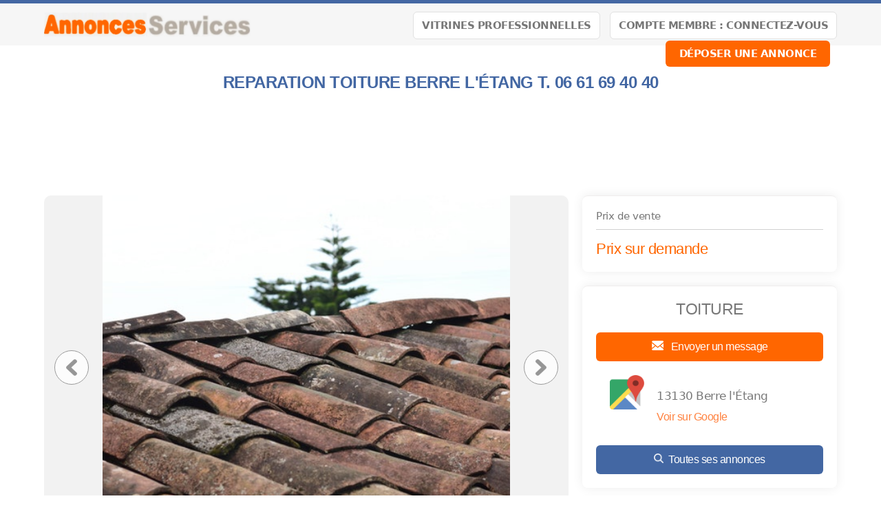

--- FILE ---
content_type: text/html; charset=UTF-8
request_url: https://www.annoncesservices.fr/annonce/Provence-Alpes-Cote-d-039-Azur-Bouches-du-Rhone-Couvreur-Zingueur-REPARATION-TOITURE-BERRE-L-039-ETANG-T-06-61-69-40-40-25451
body_size: 8952
content:
<!-- Script PHP/MYSQL of management of classifieds ads developed by Script PAG. Script PAG all rights reserved. Use under license. http://www.script-pag.com -->
<!DOCTYPE html>
<html lang="FR" prefix="og: http://ogp.me/ns#">

	<head>
		
		<meta content="width=device-width, initial-scale=1, maximum-scale=1" name="viewport">
		<meta charset="utf-8" />
		
		<title>REPARATION TOITURE BERRE L&#039;ÉTANG T. 06 61 69 40 40 - Couvreur | Zingueur - Provence-Alpes-Côte-d&#039;Azur - Bouches-du-Rhône - A_S  AnnoncesServices.fr</title>
		
		<meta name="Description" content="Couvreur réparation toiture Berre l'Étang pas cher travaux de couverture de toit couvreur à Berre l'Étang entretien rénovation de toiture

NOUS SOMMES COUVREUR  A BERRE L'ÉTANG SPÉCIALISÉS DES TRAVAUX DE COUVERTURE

COUVREUR BERRE L'ÉTANG - RÉPARATION TOITURE - RÉNOVATION DE TOITURE
" />
		<meta name="Keywords" lang="fr" content="" />
		<meta name="Robots" content="all" />
		<meta name="language" content="FR" />
		<meta name="format-detection" content="telephone=no" />
				
		<link href="https://www.annoncesservices.fr/template/css/jquery-ui.min.css" type="text/css" rel="stylesheet" />
		<link rel="stylesheet" type="text/css" href="https://www.annoncesservices.fr/includes/functions/livechatmessaging/css/livechatmessaging.css"/>		<link href="https://www.annoncesservices.fr/template/css/design.css" type="text/css" rel="stylesheet" />
		
				
				<link href="https://www.annoncesservices.fr/template/map/map.css" type="text/css" rel="stylesheet" />
				
		<!-- Alternates urls -->
		
				
		<!-- FAVICON -->
		
		<link rel="apple-touch-icon" sizes="57x57" href="https://www.annoncesservices.fr/template/images/favicon/apple-icon-57x57.png">
		<link rel="apple-touch-icon" sizes="60x60" href="https://www.annoncesservices.fr/template/images/favicon/apple-icon-60x60.png">
		<link rel="apple-touch-icon" sizes="72x72" href="https://www.annoncesservices.fr/template/images/favicon/apple-icon-72x72.png">
		<link rel="apple-touch-icon" sizes="76x76" href="https://www.annoncesservices.fr/template/images/favicon/apple-icon-76x76.png">
		<link rel="apple-touch-icon" sizes="114x114" href="https://www.annoncesservices.fr/template/images/favicon/apple-icon-114x114.png">
		<link rel="apple-touch-icon" sizes="120x120" href="https://www.annoncesservices.fr/template/images/favicon/apple-icon-120x120.png">
		<link rel="apple-touch-icon" sizes="144x144" href="https://www.annoncesservices.fr/template/images/favicon/apple-icon-144x144.png">
		<link rel="apple-touch-icon" sizes="152x152" href="https://www.annoncesservices.fr/template/images/favicon/apple-icon-152x152.png">
		<link rel="apple-touch-icon" sizes="180x180" href="https://www.annoncesservices.fr/template/images/favicon/apple-icon-180x180.png">
		<link rel="icon" type="image/png" sizes="192x192" href="https://www.annoncesservices.fr/template/images/favicon/android-icon-192x192.png">
		<link rel="icon" type="image/png" sizes="32x32" href="https://www.annoncesservices.fr/template/images/favicon/favicon-32x32.png">
		<link rel="icon" type="image/png" sizes="96x96" href="https://www.annoncesservices.fr/template/images/favicon/favicon-96x96.png">
		<link rel="icon" type="image/png" sizes="16x16" href="https://www.annoncesservices.fr/template/images/favicon/favicon-16x16.png">
		<meta name="msapplication-TileColor" content="#ffffff">
		<meta name="msapplication-TileImage" content="https://www.annoncesservices.fr/template/images/favicon/ms-icon-144x144.png">
		<meta name="theme-color" content="#ffffff"> 
		
								<meta property="og:title" content="A_S  AnnoncesServices.fr : REPARATION TOITURE BERRE L&#039;ÉTANG T. 06 61 69 40 40 - Couvreur | Zingueur - Provence-Alpes-Côte-d&#039;Azur - Bouches-du-Rhône - A_S  AnnoncesServices.fr" />
			<meta property="og:type" content="website" />
			<meta property="og:url" content="https://www.annoncesservices.fr/annonce/Provence-Alpes-Cote-d-039-Azur-Bouches-du-Rhone-Couvreur-Zingueur-REPARATION-TOITURE-BERRE-L-039-ETANG-T-06-61-69-40-40-25451"/>
			<meta property="og:site_name" content="A_S  AnnoncesServices.fr"/>
			<meta property="og:description" content="Couvreur réparation toiture Berre l&#039;Étang pas cher travaux de couverture de toit couvreur à Berre l&#039;Étang entretien rénovation de toiture

NOUS SOMMES COUVREUR  A BERRE L&#039;ÉTANG SPÉCIALISÉS DES TRAVAUX DE COUVERTURE

COUVREUR BERRE L&#039;ÉTANG - RÉPARATION TOITURE - RÉNOVATION DE TOITURE
">
						
											<meta property="og:image" content="https://www.annoncesservices.fr/upload/photos/2020/06/07/297et39i32.jpeg"/>
											
		<script>
			var BASELANG = 'fr';
			var BASEURL = 'https://www.annoncesservices.fr';
			var BASEURLIMG = 'https://www.annoncesservices.fr';
			var BASELAT = '48.8587741';
			var BASELNG = '2.2069771';
		</script>
		
				
				
					<meta http-equiv="X-UA-Compatible" content="IE=edge" />
			<script type="text/javascript" src="https://www.paypal.com/sdk/js?client-id=AZrXrU39P20ufNLERhpoOV0QwTNpSvhnI7wBTFADyNSY6UH2c7qD-38RnVBzN0RtWCLDIq7hUusMCL1Y&currency=EUR&enable-funding=paylater"></script>
				<script type="text/javascript" src="https://www.annoncesservices.fr/includes/functions/uploader/uploader.js"></script>
		
		<script src="https://www.annoncesservices.fr/includes/functions/livechatmessaging/js/lcmmessaging.js"></script><script src="https://www.annoncesservices.fr/includes/functions/mediamanager/js/medias.js"></script><script src="https://www.google.com/recaptcha/api.js"></script>	</head>

<body class="pagocrey">


<header class="container-100 header">
	<div class="container-100-child flex-container">
		<div id="main-menu" class="toggle-menu">
			<div>
				<span></span>
				<span></span>
				<span></span>
			</div>
		</div>
		<div class="header-logo">
			<p><a href="https://www.annoncesservices.fr/"><img src="https://www.annoncesservices.fr/template/images/logo.png" alt="A_S  AnnoncesServices.fr" /></a></p>
		</div>
		<div class="header-links">
			<div class="menu">
				<a class="button light" href="https://www.annoncesservices.fr/vitrines">Vitrines Professionnelles</a>
				<a class="button light" href="https://www.annoncesservices.fr/acc_connexion.php">Compte membre : Connectez-vous</a>								<a class="button" href="https://www.annoncesservices.fr/acc_connexion.php?back=FormDeposit">Déposer une annonce</a>
											</div>
		</div>
		
		
	</div>
	</header>
<div class="container-100 header-end"></div>



<!-- Script PHP/MYSQL of management of classifieds ads developed by Script PAG Script PAG all rights reserved. Use under license. http://www.script-pag.com -->
<div class="container-100">
	<div class="container-100-child ad-page-container" itemscope itemtype="http://schema.org/CreativeWork">
		
		
		
		<div class="ad-page-bloc-title flex-container">
<!--
			<ul>
				<li><a href="https://www.annoncesservices.fr/annonces/offres/Provence-Alpes-Cote-d-039-Azur">Provence-Alpes-Côte-d'Azur</a><span>></span></li>
								<li><a href="https://www.annoncesservices.fr/annonces/offres/Provence-Alpes-Cote-d-039-Azur/Bouches-du-Rhone">Bouches-du-Rhône</a><span>></span></li>
								<li><a href="https://www.annoncesservices.fr/annonces/offres/Provence-Alpes-Cote-d-039-Azur/Bouches-du-Rhone/Couvreur-Zingueur">Couvreur | Zingueur</a><span>></span></li>
			</ul>
-->
			<h1 itemprop="name">REPARATION TOITURE BERRE L&#039;ÉTANG T. 06 61 69 40 40</h1>
	
<!--
			<div>
				<p><a class="icon-heart " href="https://www.annoncesservices.fr/selection.php" data-id="25451"></a></p>
			</div>
-->
		</div>
		
		<div class="bloc-advertisement-area-top text-center"><script async src="//pagead2.googlesyndication.com/pagead/js/adsbygoogle.js"></script>
<!-- ANNONCES SERVICES HOME page  N° 2  - 728 x 90 - 2017 -->
<ins class="adsbygoogle"
     style="display:inline-block;width:728px;height:90px"
     data-ad-client="ca-pub-4871629666904667"
     data-ad-slot="3872043243"></ins>
<script>
(adsbygoogle = window.adsbygoogle || []).push({});
</script></div>	
		<div class="ad-page-parent-container flex-container">
			
			<div class="ad-page-large-container">
								<div class="ad-page-bloc-photo" itemprop="image">

					<div class="bloc-photo flex-container">
						<div class="nav-slide prev"><img src="https://www.annoncesservices.fr/template/images/icons/icon_arrow_slide_left.png" alt=""/></div>
													<img data-num="1" src="https://www.annoncesservices.fr/upload/photos/2020/06/07/297et39i32.jpeg" id="photo" alt="" />
												<div class="nav-slide next"><img src="https://www.annoncesservices.fr/template/images/icons/icon_arrow_slide_right.png" alt=""/></div>
					</div>
					
					<div class="ad-page-bloc-thumbnail">
					<ul class="ad-page-bloc-thumbnail-list">
																<li class="current-thumb"  data-num="1"><img src="https://www.annoncesservices.fr/upload/thumbnails/2020/06/07/297et39i32.jpeg" alt="" /></li>
															</ul>
					</div>
					
				</div>
				<!-- Images slideshow -->
				<div class="modal-content">
					<span class="close_modal close cursor">&times;</span>
					<img id="my_slides" data-num="1" src="https://www.annoncesservices.fr/upload/photos/2020/06/07/297et39i32.jpeg" alt="" />
					<div class="modal prev"><img src="https://www.annoncesservices.fr/template/images/icons/icon_arrow_slide_left.png" alt=""/></div>
					<div class="modal next"><img src="https://www.annoncesservices.fr/template/images/icons/icon_arrow_slide_right.png" alt=""/></div>
					<div id="modal_nav_wrap">
						<div id="modal_nav">
							<ul class="thumb_list">
																	<li data-num="1"><img class="thumbnail" src="https://www.annoncesservices.fr/upload/thumbnails/2020/06/07/297et39i32.jpeg" alt="" /></li>
															</ul>
						</div>
					</div>
				</div>
								
								
								
				<div class="ad-page-bloc-infos-share"><p class="title"><span>Annonce déposée   
						<time itemprop="datePublished" datetime="2020-06-07">le 07/06</time>
					</span></p><div class="share"><a class="icon-heart <?php echo $ad_selected; ?>" href="https://www.annoncesservices.fr/selection.php" data-id="25451"></a><a style="cursor:pointer" onclick="window.print()"><img src="https://www.annoncesservices.fr/template/images/icons/icon_ad_share_print.png"  alt="" /></a><a href="https://www.annoncesservices.fr/send_friend.php?id_ad=25451"><img src="https://www.annoncesservices.fr/template/images/icons/icon_ad_share_mail.png"  alt="" /></a></div></div>				
				<div class="ad-page-bloc-infos">
					<p class="title"><span>Détail de l'annonce</span></p>
					<p itemprop="text">Couvreur réparation toiture Berre l&#039;Étang pas cher travaux de couverture de toit couvreur à Berre l&#039;Étang entretien rénovation de toiture<br />
<br />
NOUS SOMMES COUVREUR  A BERRE L&#039;ÉTANG SPÉCIALISÉS DES TRAVAUX DE COUVERTURE<br />
<br />
COUVREUR BERRE L&#039;ÉTANG - RÉPARATION TOITURE - RÉNOVATION DE TOITURE<br />
<br />
Vous souhaitez entretenir votre toiture endommagée ou envolée à Berre l&#039;Étang ?   <br />
<br />
Qu&#039;il s&#039;agisse d&#039;une construction en neuf, d&#039;une rénovation de toiture, ou d&#039;un simple entretien, <br />
Nous réalisons tous les travaux de couverture a Berre l&#039;Étang<br />
<br />
Couverture zinc, tuiles, ardoise - bacs acier - Charpente - Zinguerie Fenêtres de toit <br />
Pose de gouttière  Démoussage - Nettoyage de toiture Berre l&#039;Étang - Traitement de toiture hydrofuge descentes d&#039;eaux pluviales, chéneaux<br />
<br />
NOS DOMAINES D&#039;INTERVENTION <br />
Installation /  réparation de gouttières<br />
Réparation tuiles cassées, et fuites d’eau<br />
Couverture zinc, tuiles, ardoise <br />
Tuile plate - Bacs acier<br />
Charpente - Zinguerie <br />
Étanchéité de toiture,<br />
Pose de gouttière  <br />
Traitement de toiture hydrofuge<br />
Nettoyage démoussage de toiture Berre l&#039;Étang<br />
Couverture de toit terrasse Berre l&#039;Étang<br />
Isolation de toiture<br />
Réalisation de bardages métalliques (zinc, cuivre, inox, bac acier ou aluminium)<br />
Couverture de charpentes<br />
Bardage extérieur toiture<br />
Réparer une fuite de toit <br />
Réparation de fuites de toiture<br />
Démoulage de toiture Berre l&#039;Étang<br />
Pose de fenêtre de toit<br />
Étanchéité de votre toit soit parfaite. <br />
Pose de Gouttières PVC, Alu, Zinc<br />
Couverture en ardoise, zinc, tuile, toit plat<br />
Ravalement de façades Berre l&#039;Étang<br />
Etanchéité de toiture<br />
Réparation urgence fuite de toiture<br />
Traitements hydrofuges<br />
Remplacement de tuiles<br />
Désamiantage<br />
Couverture de terrasse <br />
Isolation de toiture <br />
Désenfumage de toiture<br />
Nettoyage de gouttières<br />
Travaux d&#039;isolation de charpentes<br />
Couverture de toitures<br />
Couverture de toit terrasse<br />
Nettoyage de chéneau<br />
Isolation de toiture plate<br />
Isolation sous toiture<br />
Couverture en plomb<br />
Couverture de terrasse<br />
Nettoyage de gouttière<br />
Rénovation de toiture Berre l&#039;Étang<br />
Rénovation de toiture en tuile<br />
Bardage toiture<br />
Couverture métallique<br />
Couverture tuile plate<br />
Habillage de dessous de toit<br />
Couverture en acier<br />
Réfection de couverture<br />
Couvreur bardeur<br />
Remplacement de tuile<br />
Couverture bardage<br />
Isolation de toiture<br />
Couverture en zinc<br />
Couverture tuile<br />
Changement de chéneau<br />
Couverture toit plat<br />
Toiture en polycarbonate<br />
démoussage de toiture Berre l&#039;Étang<br />
Couverture en bois<br />
Couverture de maison<br />
<br />
Nettoyage de toiture Berre l&#039;Étang  Couverture bac acier /  Couverture en ardoise /    Couverture en cuivre /  Couverture tôle /  Couverture en aluminium <br />
<br />
Nos professionnels vous proposent des couvertures en tuile, ardoise ou bac acier, selon vos envies.<br />
Spécialiste dans les travaux de couverture notre équipe assure la pose de tuiles, d&#039;ardoises,  couverture et  isolation de toiture<br />
<br />
Que vous soyez particulier, professionnel ou collectivité, n&#039;hésitez pas à faire appel à nos services !<br />
<br />
Nous assurons le démoussage de vos toits de maison, ou de vos toits terrasse<br />
<br />
Nous vous écoutons et vous conseillons sur la solution la plus adaptée.<br />
Contactez nous 7 /7  jusqu’à 21H00 N&#039;hésitez pas.<br />
<br />
</p>
<!--
					-->
				</div>
				
				<div class="ad-page-bloc-infos aside-info">
<!-- 					<p class="title"><span>Informations générales</span></p> -->
						
					<aside class="flex-container">
						
											</aside>
					
<!--
					<p class="deposit-date">
						Annonce déposée   
						<time itemprop="datePublished" datetime="2020-06-07">le 07/06</time>
					</p>
-->
					<p class="report-abuse"><a href="https://www.annoncesservices.fr/send_contact.php?id_ad=25451">Signaler l'annonce</a></p>

				</div>
				
				<div class="ad-page-bloc-infos premium-info">
					<div class="list-premium"><!-- Script PHP/MYSQL of management of classifieds ads developed by Script PAG Script PAG all rights reserved. Use under license. http://www.script-pag.com -->

<h2 class="icon-similar">Annonces similaires</h2>

		
		<a href="https://www.annoncesservices.fr/annonce/Provence-Alpes-Cote-d-039-Azur-Bouches-du-Rhone-Couvreur-Zingueur-CHARPENTIER-COUVREUR-SIMIANE-COLLONGUE-T-06-61-69-40-40-25551" class="background-ads-premium">
		
			<img src="https://www.annoncesservices.fr/upload/thumbnails/2020/06/08/4z69495824.jpg"  alt="" /><div class="bloc-premium-infos"><p>CHARPENTIER COUVREUR SIMIANE COLLONGUE T. 06 61 69 40 40<br /><span class="txt-info-premium">Bouches-du-Rhône</span><br /></div>			
		</a>	
				
		<a href="https://www.annoncesservices.fr/annonce/Provence-Alpes-Cote-d-039-Azur-Bouches-du-Rhone-Couvreur-Zingueur-REPARATION-TOITURE-SIMIANE-COLLONGUE-T-06-61-69-40-40-25550" class="background-ads-premium">
		
			<img src="https://www.annoncesservices.fr/upload/thumbnails/2020/06/08/299q25321v.jpg"  alt="" /><div class="bloc-premium-infos"><p>REPARATION TOITURE SIMIANE COLLONGUE T. 06 61 69 40 40<br /><span class="txt-info-premium">Bouches-du-Rhône</span><br /></div>			
		</a>	
				
		<a href="https://www.annoncesservices.fr/annonce/Provence-Alpes-Cote-d-039-Azur-Bouches-du-Rhone-Couvreur-Zingueur-COUVREUR-SIMIANE-COLLONGUE-T-06-61-69-40-40-25549" class="background-ads-premium">
		
			<img src="https://www.annoncesservices.fr/upload/thumbnails/2020/06/08/yah94dd894.jpg"  alt="" /><div class="bloc-premium-infos"><p>COUVREUR SIMIANE COLLONGUE T. 06 61 69 40 40<br /><span class="txt-info-premium">Bouches-du-Rhône</span><br /></div>			
		</a>	
				
		<a href="https://www.annoncesservices.fr/annonce/Provence-Alpes-Cote-d-039-Azur-Bouches-du-Rhone-Couvreur-Zingueur-CHARPENTIER-COUVREUR-LA-PENNE-SUR-HUVEAUNE-T-06-61-69-40-40-25548" class="background-ads-premium">
		
			<img src="https://www.annoncesservices.fr/upload/thumbnails/2020/06/08/29a914n95z.jpg"  alt="" /><div class="bloc-premium-infos"><p>CHARPENTIER COUVREUR LA PENNE SUR HUVEAUNE T. 06 61 69 40 40<br /><span class="txt-info-premium">Bouches-du-Rhône</span><br /></div>			
		</a>	
				
		<a href="https://www.annoncesservices.fr/annonce/Provence-Alpes-Cote-d-039-Azur-Bouches-du-Rhone-Couvreur-Zingueur-REPARATION-TOITURE-LA-PENNE-SUR-HUVEAUNE-T-06-61-69-40-40-25547" class="background-ads-premium">
		
			<img src="https://www.annoncesservices.fr/upload/thumbnails/2020/06/08/9346im42i2.jpeg"  alt="" /><div class="bloc-premium-infos"><p>REPARATION TOITURE LA PENNE SUR HUVEAUNE T. 06 61 69 40 40<br /><span class="txt-info-premium">Bouches-du-Rhône</span><br /></div>			
		</a>	
		
</div>				</div>
				
								
					
							</div>
			
			<div class="ad-page-small-container">
				
				<div class="ad-page-bloc-infos contact">
					<p class="price-info">Prix de vente</p>
										<p class="price">Prix sur demande</p>
									</div>
			
				<div class="ad-page-bloc-infos contact">
					
										<p class="name-contact">
						TOITURE											</p>
					
										
					<a data-idad="25451" data-lcm="send-message-box" class="message" href="https://www.annoncesservices.fr/messaging-send-message">
	<img src="https://www.annoncesservices.fr/template/images/icons/icon_ad_contact_mail.png" alt="" />
	Envoyer un message</a>					
										
					<div class="location">
						<p>
							13130 Berre l&#039;Étang														<br /><a href="https://www.google.com/maps/place/13130 Berre l&#039;Étang" target="_blank">Voir sur Google</a>
													</p>
					</div>
					
<!--
					-->
		 
										<a href="https://www.annoncesservices.fr/ads_advertiser.php?id_ad=25451"><img src="https://www.annoncesservices.fr/template/images/icons/icon_ad_contact_glass.png" alt="" />Toutes ses annonces</a>
										
									</div>
				
				<div class="ad-page-bloc-infos stats">
								</div>
				
				<div class="ad-page-bloc-infos stats">
					<p class="title"><span>Statistiques de l'annonce</span></p>
					<p><img src="https://www.annoncesservices.fr/template/images/icons/icon_ad_stats_prev.png" alt="" />Nombre de vues : 248</p>
					<p><img src="https://www.annoncesservices.fr/template/images/icons/icon_ad_stats_last.png" alt="" />Dernière visite le : 16/01 à 21:36</p>
					<p><img src="https://www.annoncesservices.fr/template/images/icons/icon_ad_stats_ref.png" alt="" />Référence : 25451</p>
				</div>
				
				<div class="ad-page-bloc-infos management">
					<p class="title"><span>Gestion de l'annonce</span></p>
				
					<div>
										<a href="https://www.annoncesservices.fr/acc_connexion.php?back=FormUpdate&id_ad=25451"><img src="https://www.annoncesservices.fr/template/images/icons/icon_ad_management_update.png" alt="" />Modifier l'annonce</a>
					<a href="https://www.annoncesservices.fr/acc_connexion.php"><img src="https://www.annoncesservices.fr/template/images/icons/icon_ad_management_delete.png" alt="" />Retirer l'annonce</a>
					
					<a href="https://www.annoncesservices.fr/acc_connexion.php"><img src="https://www.annoncesservices.fr/template/images/icons/icon_ad_management_top.png" alt="" />Annonce en Tête</a><a href="https://www.annoncesservices.fr/acc_connexion.php"><img src="https://www.annoncesservices.fr/template/images/icons/icon_ad_management_premium.png" alt="" />Annonce Premium</a><a href="https://www.annoncesservices.fr/acc_connexion.php"><img src="https://www.annoncesservices.fr/template/images/icons/icon_ad_management_urgent.png" alt="" />Annonce Urgente</a><a href="https://www.annoncesservices.fr/acc_connexion.php"><img src="https://www.annoncesservices.fr//template/images/icons/icon_ad_management_framed.png" alt="" />Annonce Encadrée</a>					</div>
				</div>
				
			</div>
						
		</div>
	</div>
</div><!-- Script PHP/MYSQL of management of classifieds ads developed by Script PAG Script PAG all rights reserved. Use under license. http://www.script-pag.com -->
<div class="container-100 categories">
	<nav class="container-100-child">
		</nav>
</div>
<footer class="container-100 footer">
	<div class="container-100-child flex-container">
	
		<div class="footer-networks">
						<a class="rss-feed" rel="nofollow" href="https://www.annoncesservices.fr/flux-rss" target="_blank"></a>
						
			
						<a class="facebook-networks" href="https://www.facebook.com/profile.php?id=100083035891096" target="_blank"></a>
									<a class="twitter-networks" href="https://twitter.com/PetitesAnnonc10" target="_blank"></a>
									<a class="linkedin-networks" href="" target="_blank"></a>
									<a class="instagram-networks" href="" target="_blank"></a>
									<a class="pinterest-networks" href="" target="_blank"></a>
						<p>
			Copyright &copy; <a class="lien_foot" href="https://www.annoncesservices.fr/">A_S  AnnoncesServices.fr</a> 			</p>
		</div>
		
		<div>
			<ul>
				<li><a href="https://www.annoncesservices.fr/info/AIDE-1">AIDE</a></li><li><a href="https://www.annoncesservices.fr/info/Questions-Reponses-2">Questions ? Réponses !</a></li><li><a href="https://www.annoncesservices.fr/info/Infos-legales-et-CGU-3">Infos légales et CGU</a></li><li><a href="https://www.annoncesservices.fr/info/Politique-de-confidentialite-4">Politique de confidentialité</a></li><li><a href="https://www.annoncesservices.fr/info/Qui-sommes-nous-5">Qui sommes-nous ?</a></li>				
				<li><a class="manage-cookie" href="#">Gestion des cookies</a></li>
				<li><a href="https://www.annoncesservices.fr/send_contact.php">Nous contacter</a></li>
			</ul>
		</div>
		
	</div>
	</footer>


<script src="https://www.annoncesservices.fr/js/jquery-1.11.2.min.js"></script>
<script src="https://www.annoncesservices.fr/js/jquery-11.4.ui.min.js"></script>
<script src="https://www.annoncesservices.fr/js/functions_js.js"></script>

<script>
	var visit_latitude = 0;
	var visit_longitude = 0;
</script>

<script src="https://www.annoncesservices.fr/js/map.js"></script>


<script src="https://www.annoncesservices.fr/includes/calendar/fns_js_cal_show.js"></script>

<script src="https://www.annoncesservices.fr/includes/calendar/fns_js_cal_show.js"></script>

<script>
$.datepicker.regional['fr'] = {
	closeText: 'Fermer',
	prevText: 'Préc',
	nextText: 'Suiv',
	currentText: 'Aujourd\'hui',
	monthNames: ["Janvier","Février","Mars","Avril","Mai","Juin", "Juillet","Août","Septembre","Octobre","Novembre","Décembre"],
	monthNamesShort: ["Jan","Fév","Mar","Avr","Mai","Jun", "Jul","Aoû","Sep","Oct","Nov","Déc"],
	dayNames: ["Dimanche","Lundi","Mardi","Mercredi","Jeudi","Vendredi","Samedi"],
	dayNamesShort: ["Dim","Lun","Mar","Mer","Jeu","Ven","Sam"],
	dayNamesMin: ["Di","Lu","Ma","Me","Je","Ve","Sa"],
	weekHeader: 'Sm',
	dateFormat: 'dd/mm/yy',
	firstDay: 1,
	isRTL: false,
	showMonthAfterYear: false,
	yearSuffix: ''
};
$.datepicker.setDefaults($.datepicker.regional['fr']);
</script>
<script src="https://www.annoncesservices.fr/includes/calendar/fns_js_cal.js"></script>

<!--
	<script>
	if($(window).width() < 930) { 
		$(".ad-page-large-container").after($(".ad-page-small-container"));
	}
	$(window).on("resize", function() {
			if($(this).width() < 930) { 
				$(".ad-page-large-container").after($(".ad-page-small-container"));
		}
			if($(this).width() > 930) { 
				$(".ad-page-large-container").before($(".ad-page-small-container"));
		}
	}); 
	</script>
-->

<script>
window.___gcfg = {lang: 'fr'}; 

(function() {
var po = document.createElement('script'); po.type = 'text/javascript'; po.async = true;
po.src = 'https://apis.google.com/js/platform.js';
var s = document.getElementsByTagName('script')[0]; s.parentNode.insertBefore(po, s);
})();
</script>

<script>
	var more_premium = new dialogBox();
	more_premium.init({
		container: 'body',
		wrapper: {element: 'div', id: 'more-premium-box'},
		triggered: {event: 'click', element: '.more-premium-box'},
		width: '50%',
		height: '50%',
		content: 'https://www.annoncesservices.fr/more_premium.php',
		active_breakpoint: true,
		breakpoint: {width: 501, height: 501},
		breakpoint_dimensions: {width: '90%', height: '90%'}
	});
			var gmap_box = new dialogBox();
		gmap_box.init({
			container: 'body',
			wrapper: {element: 'div', id: 'gmap-box'},
			triggered: {event: 'click', element: '.gmap-box'},
			width: '80%',
			height: '80%',
			content: 'https://www.annoncesservices.fr/includes/functions/fns_geo.php',
			onload: function() {
				var point = new google.maps.LatLng(43.5120319, 5.1536327);
				var map = new google.maps.Map(document.getElementById('gmap'), {
					zoom: 12,
					center: point,
					mapTypeId: google.maps.MapTypeId.ROADMAP
				});
				var marker = new google.maps.Marker({
					position: point,
					map: map
				});
				marker.setVisible(true);
			}
		});
	</script>

	<script>
		window.addEventListener('load', function(event_load) {
			var SPcookies = new SPCookie({url: 'https://www.annoncesservices.fr/includes/display/valid_cookie.php', url_manager:  BASEURL+'/includes/display/cookies_manager.php'});SPcookies.init();
		});
	</script>
<script>var messaging = new lcmMessaging('.ad-page-small-container', {
				actions: {"load_conversation":"https:\/\/www.annoncesservices.fr\/load-conversation","load_menu":"https:\/\/www.annoncesservices.fr\/lcm-load-menu","delete_conversation":"https:\/\/www.annoncesservices.fr\/delete-conversation","delete_message":"https:\/\/www.annoncesservices.fr\/delete-conversation-message","send_message":"https:\/\/www.annoncesservices.fr\/messaging-send-message","report_user":"https:\/\/www.annoncesservices.fr\/lcm-report-user","block_user":"https:\/\/www.annoncesservices.fr\/lcm-block-user","unblock_user":"https:\/\/www.annoncesservices.fr\/lcm-unblock-user","load_context":"https:\/\/www.annoncesservices.fr\/load-media-context","get_new_messages":"https:\/\/www.annoncesservices.fr\/lcm-new-message"},
				texts: {"confirms":{"delete_message":{"valid":"Supprimer","cancel":"Annuler","text":"Supprimer le message ?"},"delete_conversation":{"valid":"Supprimer","cancel":"Annuler","text":"Supprimer la discussion ?"},"report_user":{"valid":null,"cancel":"Annuler","text":null},"block_user":{"valid":"Bloquer","cancel":"Annuler","text":"Bloquer l\u0027utilisateur ?"},"delete_media":{"valid":"Supprimer le m\u00e9dia ?","cancel":"Annuler","text":"Bloquer l\u0027utilisateur ?"},"close_conversation":{"valid":"Quitter","cancel":"Annuler","text":"Quitter la conversation ?"},"unblock_user":{"valid":"D\u00e9bloquer","cancel":"Annuler","text":"D\u00e9bloquer l\u0027utilisateur ?"}},"errors":{"delete_conversation":"Une erreur est survenue durant la suppression de la discussion","delete_message":"Une erreur est survenue durant la suppression du message","copy_message":"Impossible de copier le message dans le presse papier","block_user":"Une erreur est survenue durant le blocage de l\u0027utilisateur","error_empty_field":"Les champs marqu\u00e9s en rouge sont oubli\u00e9s ou incorrects","err_recatpcha":"Le reCaptcha de Google ne vous autorise pas \u00e0 cr\u00e9er un compte","error_email_not_valid":"L\u0027adresse e-mail n\u0027est pas valide","error_accept_terms":"Vous devez accepter les conditions g\u00e9n\u00e9rales d\u0027utilisation et la politique de confidentialit\u00e9","user_report":"Une erreur est survenue durant le signalement de l\u0027utilisateur","send_message":"Une erreur est survenue durant l\u0027envoi de votre message. Merci de r\u00e9essayer !","send_message_small":"Impossible d\u0027envoyer le message","error_blacklisted":"L\u0027acc\u00e8s \u00e0 la messagerie vous a \u00e9t\u00e9 interdit","error_blocked":"Cet interlocuteur ne souhaite pas \u00e9changer avec vous","error_delete_media":"Une erreur est survenue durant la suppression du m\u00e9dia","error_chat_pseudo":"Vous devez renseigner un pseudo pour pouvoir vous connecter au chat","unblock_user":"Une erreur est survenue durant le d\u00e9blocage de l\u0027utilisateur"},"successes":{"delete_conversation":"La discussion a \u00e9t\u00e9 supprim\u00e9e avec succ\u00e8s","delete_message":"Message supprim\u00e9","copy_message":"Le message a \u00e9t\u00e9 copi\u00e9 dans le presse papier","block_user":"L\u0027utilisateur a \u00e9t\u00e9 bloqu\u00e9 avec succ\u00e8s","user_report":"L\u0027utilisateur a \u00e9t\u00e9 signal\u00e9 avec succ\u00e8s","delete_media":null,"send_message":"Votre message a \u00e9t\u00e9 envoy\u00e9 avec succ\u00e8s.\u003Cbr\/\u003EUn e-mail vous sera envoy\u00e9 pour vous avertir de la r\u00e9ponse de l\u0027annonceur.","unblock_user":"L\u0027utilisateur a \u00e9t\u00e9 d\u00e9bloqu\u00e9 avec succ\u00e8s"},"conversation_locked":"La discussion a \u00e9t\u00e9 cl\u00f4tur\u00e9e","empty_list":"Vous n\u0027avez aucune conversation en cours","close_box_button":"Fermer","ad_delete_info":"Annonce supprim\u00e9e","user_quit":"[pseudo] a quitt\u00e9 la discussion","user_in":"[pseudo] a rejoint la discussion","user_not_login":"D\u00e9sol\u00e9 mais [pseudo] n\u0027est plus connect\u00e9","in_progress_button":"Conversation en cours","init_chat_button":"Chatter avec [pseudo]"}
			});</script><div class="chats-container empty"></div><script>var lcmchat = new lcmLiveChat('.chats-container', {"userid":"spyd3r4pndvds6d97","actions":{"loginchat":"https:\/\/www.annoncesservices.fr\/lcm-login-chat","loadtemplate":"https:\/\/www.annoncesservices.fr\/lcm-load-chat-template","load_menu":"https:\/\/www.annoncesservices.fr\/lcm-load-chat-menu","report_user":"https:\/\/www.annoncesservices.fr\/lcm-report-user","block_user":"https:\/\/www.annoncesservices.fr\/lcm-block-user","unblock_user":"https:\/\/www.annoncesservices.fr\/lcm-unblock-user","send_message":"https:\/\/www.annoncesservices.fr\/chat-send-message","load_context":"https:\/\/www.annoncesservices.fr\/load-media-context","load_chat":"https:\/\/www.annoncesservices.fr\/lcm-load-chat","delete_message":"https:\/\/www.annoncesservices.fr\/lcm-chat-delete"},"texts":{"confirms":{"delete_message":{"valid":"Supprimer","cancel":"Annuler","text":"Supprimer le message ?"},"delete_conversation":{"valid":"Supprimer","cancel":"Annuler","text":"Supprimer la discussion ?"},"report_user":{"valid":null,"cancel":"Annuler","text":null},"block_user":{"valid":"Bloquer","cancel":"Annuler","text":"Bloquer l\u0027utilisateur ?"},"delete_media":{"valid":"Supprimer le m\u00e9dia ?","cancel":"Annuler","text":"Bloquer l\u0027utilisateur ?"},"close_conversation":{"valid":"Quitter","cancel":"Annuler","text":"Quitter la conversation ?"},"unblock_user":{"valid":"D\u00e9bloquer","cancel":"Annuler","text":"D\u00e9bloquer l\u0027utilisateur ?"}},"errors":{"delete_conversation":"Une erreur est survenue durant la suppression de la discussion","delete_message":"Une erreur est survenue durant la suppression du message","copy_message":"Impossible de copier le message dans le presse papier","block_user":"Une erreur est survenue durant le blocage de l\u0027utilisateur","error_empty_field":"Les champs marqu\u00e9s en rouge sont oubli\u00e9s ou incorrects","err_recatpcha":"Le reCaptcha de Google ne vous autorise pas \u00e0 cr\u00e9er un compte","error_email_not_valid":"L\u0027adresse e-mail n\u0027est pas valide","error_accept_terms":"Vous devez accepter les conditions g\u00e9n\u00e9rales d\u0027utilisation et la politique de confidentialit\u00e9","user_report":"Une erreur est survenue durant le signalement de l\u0027utilisateur","send_message":"Une erreur est survenue durant l\u0027envoi de votre message. Merci de r\u00e9essayer !","send_message_small":"Impossible d\u0027envoyer le message","error_blacklisted":"L\u0027acc\u00e8s \u00e0 la messagerie vous a \u00e9t\u00e9 interdit","error_blocked":"Cet interlocuteur ne souhaite pas \u00e9changer avec vous","error_delete_media":"Une erreur est survenue durant la suppression du m\u00e9dia","error_chat_pseudo":"Vous devez renseigner un pseudo pour pouvoir vous connecter au chat","unblock_user":"Une erreur est survenue durant le d\u00e9blocage de l\u0027utilisateur"},"successes":{"delete_conversation":"La discussion a \u00e9t\u00e9 supprim\u00e9e avec succ\u00e8s","delete_message":"Message supprim\u00e9","copy_message":"Le message a \u00e9t\u00e9 copi\u00e9 dans le presse papier","block_user":"L\u0027utilisateur a \u00e9t\u00e9 bloqu\u00e9 avec succ\u00e8s","user_report":"L\u0027utilisateur a \u00e9t\u00e9 signal\u00e9 avec succ\u00e8s","delete_media":null,"send_message":"Votre message a \u00e9t\u00e9 envoy\u00e9 avec succ\u00e8s.\u003Cbr\/\u003EUn e-mail vous sera envoy\u00e9 pour vous avertir de la r\u00e9ponse de l\u0027annonceur.","unblock_user":"L\u0027utilisateur a \u00e9t\u00e9 d\u00e9bloqu\u00e9 avec succ\u00e8s"},"conversation_locked":"La discussion a \u00e9t\u00e9 cl\u00f4tur\u00e9e","empty_list":"Vous n\u0027avez aucune conversation en cours","close_box_button":"Fermer","ad_delete_info":"Annonce supprim\u00e9e","user_quit":"[pseudo] a quitt\u00e9 la discussion","user_in":"[pseudo] a rejoint la discussion","user_not_login":"D\u00e9sol\u00e9 mais [pseudo] n\u0027est plus connect\u00e9","in_progress_button":"Conversation en cours","init_chat_button":"Chatter avec [pseudo]"}});</script></body>
</html>

--- FILE ---
content_type: text/html; charset=UTF-8
request_url: https://www.annoncesservices.fr/more_premium.php
body_size: 399
content:
<!-- Script PHP/MYSQL of management of classifieds ads developed by Script PAG Script PAG all rights reserved. Use under license. http://www.script-pag.com -->
<div class="container-100">
	<div class="container-100-child more-premium-container">
		<div id="more-premium-page">
			<img class="logo" src="https://www.annoncesservices.fr/template/images/logo.png" alt="" />
			<h2>Comment fonctionne l'annonce Premium ?</h2>
			<p>L'annonce premium permet de garantir à votre annonce une bonne visibilité. En effet, en choisissant cette option, vous apparaissez dans le menu du haut. Votre annonce ressort en fonction de la recherche de l'utilisateur.</p>
			<h2 class="margin-top">Comment mettre mon annonce en Premium ?</h2>
			<p>Pour mettre votre annonce en Premium, allez sur la page de votre annonce et cliquez sur le lien "Annonce premium".</p>
		</div>
	</div>
</div>

--- FILE ---
content_type: text/html; charset=utf-8
request_url: https://www.google.com/recaptcha/api2/aframe
body_size: -88
content:
<!DOCTYPE HTML><html><head><meta http-equiv="content-type" content="text/html; charset=UTF-8"></head><body><script nonce="UFysc9OEctu3W15fzb5g0g">/** Anti-fraud and anti-abuse applications only. See google.com/recaptcha */ try{var clients={'sodar':'https://pagead2.googlesyndication.com/pagead/sodar?'};window.addEventListener("message",function(a){try{if(a.source===window.parent){var b=JSON.parse(a.data);var c=clients[b['id']];if(c){var d=document.createElement('img');d.src=c+b['params']+'&rc='+(localStorage.getItem("rc::a")?sessionStorage.getItem("rc::b"):"");window.document.body.appendChild(d);sessionStorage.setItem("rc::e",parseInt(sessionStorage.getItem("rc::e")||0)+1);localStorage.setItem("rc::h",'1769120512645');}}}catch(b){}});window.parent.postMessage("_grecaptcha_ready", "*");}catch(b){}</script></body></html>